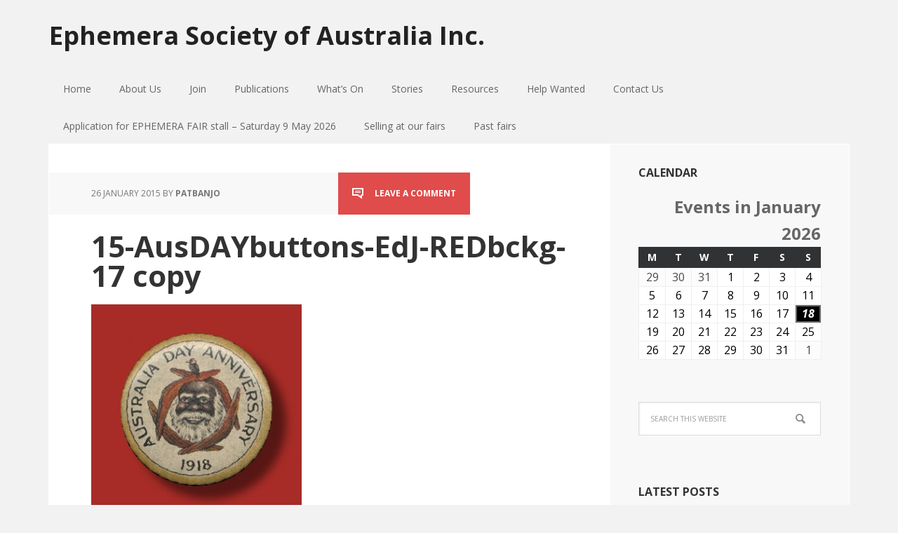

--- FILE ---
content_type: text/html; charset=UTF-8
request_url: https://ephemerasociety.org.au/australia-day-in-july/15-ausdaybuttons-edj-redbckg-17-copy/
body_size: 50584
content:
<!DOCTYPE html><html lang="en-GB"><head ><meta charset="UTF-8" /><meta name="viewport" content="width=device-width, initial-scale=1" /><title>15-AusDAYbuttons-EdJ-REDbckg-17 copy</title><meta name='robots' content='max-image-preview:large' /><link rel='dns-prefetch' href='//fonts.googleapis.com' /><link rel="alternate" type="application/rss+xml" title="Ephemera Society of Australia Inc. &raquo; Feed" href="https://ephemerasociety.org.au/feed/" /><link rel="alternate" type="application/rss+xml" title="Ephemera Society of Australia Inc. &raquo; Comments Feed" href="https://ephemerasociety.org.au/comments/feed/" /><link rel="alternate" type="application/rss+xml" title="Ephemera Society of Australia Inc. &raquo; 15-AusDAYbuttons-EdJ-REDbckg-17 copy Comments Feed" href="https://ephemerasociety.org.au/australia-day-in-july/15-ausdaybuttons-edj-redbckg-17-copy/feed/" /><link rel="canonical" href="https://ephemerasociety.org.au/australia-day-in-july/15-ausdaybuttons-edj-redbckg-17-copy/" /><link rel='stylesheet' id='executive-pro-theme-css' href='https://ephemerasociety.org.au/wp-content/cache/autoptimize/css/autoptimize_single_63c60003e3cf5645ab9ab7f37cae7503.css?ver=3.1.2' type='text/css' media='all' /><link rel='stylesheet' id='wp-block-library-css' href='https://ephemerasociety.org.au/wp-includes/css/dist/block-library/style.min.css?ver=6.4.7' type='text/css' media='all' /><style id='classic-theme-styles-inline-css' type='text/css'>/*! This file is auto-generated */
.wp-block-button__link{color:#fff;background-color:#32373c;border-radius:9999px;box-shadow:none;text-decoration:none;padding:calc(.667em + 2px) calc(1.333em + 2px);font-size:1.125em}.wp-block-file__button{background:#32373c;color:#fff;text-decoration:none}</style><style id='global-styles-inline-css' type='text/css'>body{--wp--preset--color--black: #000000;--wp--preset--color--cyan-bluish-gray: #abb8c3;--wp--preset--color--white: #ffffff;--wp--preset--color--pale-pink: #f78da7;--wp--preset--color--vivid-red: #cf2e2e;--wp--preset--color--luminous-vivid-orange: #ff6900;--wp--preset--color--luminous-vivid-amber: #fcb900;--wp--preset--color--light-green-cyan: #7bdcb5;--wp--preset--color--vivid-green-cyan: #00d084;--wp--preset--color--pale-cyan-blue: #8ed1fc;--wp--preset--color--vivid-cyan-blue: #0693e3;--wp--preset--color--vivid-purple: #9b51e0;--wp--preset--gradient--vivid-cyan-blue-to-vivid-purple: linear-gradient(135deg,rgba(6,147,227,1) 0%,rgb(155,81,224) 100%);--wp--preset--gradient--light-green-cyan-to-vivid-green-cyan: linear-gradient(135deg,rgb(122,220,180) 0%,rgb(0,208,130) 100%);--wp--preset--gradient--luminous-vivid-amber-to-luminous-vivid-orange: linear-gradient(135deg,rgba(252,185,0,1) 0%,rgba(255,105,0,1) 100%);--wp--preset--gradient--luminous-vivid-orange-to-vivid-red: linear-gradient(135deg,rgba(255,105,0,1) 0%,rgb(207,46,46) 100%);--wp--preset--gradient--very-light-gray-to-cyan-bluish-gray: linear-gradient(135deg,rgb(238,238,238) 0%,rgb(169,184,195) 100%);--wp--preset--gradient--cool-to-warm-spectrum: linear-gradient(135deg,rgb(74,234,220) 0%,rgb(151,120,209) 20%,rgb(207,42,186) 40%,rgb(238,44,130) 60%,rgb(251,105,98) 80%,rgb(254,248,76) 100%);--wp--preset--gradient--blush-light-purple: linear-gradient(135deg,rgb(255,206,236) 0%,rgb(152,150,240) 100%);--wp--preset--gradient--blush-bordeaux: linear-gradient(135deg,rgb(254,205,165) 0%,rgb(254,45,45) 50%,rgb(107,0,62) 100%);--wp--preset--gradient--luminous-dusk: linear-gradient(135deg,rgb(255,203,112) 0%,rgb(199,81,192) 50%,rgb(65,88,208) 100%);--wp--preset--gradient--pale-ocean: linear-gradient(135deg,rgb(255,245,203) 0%,rgb(182,227,212) 50%,rgb(51,167,181) 100%);--wp--preset--gradient--electric-grass: linear-gradient(135deg,rgb(202,248,128) 0%,rgb(113,206,126) 100%);--wp--preset--gradient--midnight: linear-gradient(135deg,rgb(2,3,129) 0%,rgb(40,116,252) 100%);--wp--preset--font-size--small: 13px;--wp--preset--font-size--medium: 20px;--wp--preset--font-size--large: 36px;--wp--preset--font-size--x-large: 42px;--wp--preset--spacing--20: 0.44rem;--wp--preset--spacing--30: 0.67rem;--wp--preset--spacing--40: 1rem;--wp--preset--spacing--50: 1.5rem;--wp--preset--spacing--60: 2.25rem;--wp--preset--spacing--70: 3.38rem;--wp--preset--spacing--80: 5.06rem;--wp--preset--shadow--natural: 6px 6px 9px rgba(0, 0, 0, 0.2);--wp--preset--shadow--deep: 12px 12px 50px rgba(0, 0, 0, 0.4);--wp--preset--shadow--sharp: 6px 6px 0px rgba(0, 0, 0, 0.2);--wp--preset--shadow--outlined: 6px 6px 0px -3px rgba(255, 255, 255, 1), 6px 6px rgba(0, 0, 0, 1);--wp--preset--shadow--crisp: 6px 6px 0px rgba(0, 0, 0, 1);}:where(.is-layout-flex){gap: 0.5em;}:where(.is-layout-grid){gap: 0.5em;}body .is-layout-flow > .alignleft{float: left;margin-inline-start: 0;margin-inline-end: 2em;}body .is-layout-flow > .alignright{float: right;margin-inline-start: 2em;margin-inline-end: 0;}body .is-layout-flow > .aligncenter{margin-left: auto !important;margin-right: auto !important;}body .is-layout-constrained > .alignleft{float: left;margin-inline-start: 0;margin-inline-end: 2em;}body .is-layout-constrained > .alignright{float: right;margin-inline-start: 2em;margin-inline-end: 0;}body .is-layout-constrained > .aligncenter{margin-left: auto !important;margin-right: auto !important;}body .is-layout-constrained > :where(:not(.alignleft):not(.alignright):not(.alignfull)){max-width: var(--wp--style--global--content-size);margin-left: auto !important;margin-right: auto !important;}body .is-layout-constrained > .alignwide{max-width: var(--wp--style--global--wide-size);}body .is-layout-flex{display: flex;}body .is-layout-flex{flex-wrap: wrap;align-items: center;}body .is-layout-flex > *{margin: 0;}body .is-layout-grid{display: grid;}body .is-layout-grid > *{margin: 0;}:where(.wp-block-columns.is-layout-flex){gap: 2em;}:where(.wp-block-columns.is-layout-grid){gap: 2em;}:where(.wp-block-post-template.is-layout-flex){gap: 1.25em;}:where(.wp-block-post-template.is-layout-grid){gap: 1.25em;}.has-black-color{color: var(--wp--preset--color--black) !important;}.has-cyan-bluish-gray-color{color: var(--wp--preset--color--cyan-bluish-gray) !important;}.has-white-color{color: var(--wp--preset--color--white) !important;}.has-pale-pink-color{color: var(--wp--preset--color--pale-pink) !important;}.has-vivid-red-color{color: var(--wp--preset--color--vivid-red) !important;}.has-luminous-vivid-orange-color{color: var(--wp--preset--color--luminous-vivid-orange) !important;}.has-luminous-vivid-amber-color{color: var(--wp--preset--color--luminous-vivid-amber) !important;}.has-light-green-cyan-color{color: var(--wp--preset--color--light-green-cyan) !important;}.has-vivid-green-cyan-color{color: var(--wp--preset--color--vivid-green-cyan) !important;}.has-pale-cyan-blue-color{color: var(--wp--preset--color--pale-cyan-blue) !important;}.has-vivid-cyan-blue-color{color: var(--wp--preset--color--vivid-cyan-blue) !important;}.has-vivid-purple-color{color: var(--wp--preset--color--vivid-purple) !important;}.has-black-background-color{background-color: var(--wp--preset--color--black) !important;}.has-cyan-bluish-gray-background-color{background-color: var(--wp--preset--color--cyan-bluish-gray) !important;}.has-white-background-color{background-color: var(--wp--preset--color--white) !important;}.has-pale-pink-background-color{background-color: var(--wp--preset--color--pale-pink) !important;}.has-vivid-red-background-color{background-color: var(--wp--preset--color--vivid-red) !important;}.has-luminous-vivid-orange-background-color{background-color: var(--wp--preset--color--luminous-vivid-orange) !important;}.has-luminous-vivid-amber-background-color{background-color: var(--wp--preset--color--luminous-vivid-amber) !important;}.has-light-green-cyan-background-color{background-color: var(--wp--preset--color--light-green-cyan) !important;}.has-vivid-green-cyan-background-color{background-color: var(--wp--preset--color--vivid-green-cyan) !important;}.has-pale-cyan-blue-background-color{background-color: var(--wp--preset--color--pale-cyan-blue) !important;}.has-vivid-cyan-blue-background-color{background-color: var(--wp--preset--color--vivid-cyan-blue) !important;}.has-vivid-purple-background-color{background-color: var(--wp--preset--color--vivid-purple) !important;}.has-black-border-color{border-color: var(--wp--preset--color--black) !important;}.has-cyan-bluish-gray-border-color{border-color: var(--wp--preset--color--cyan-bluish-gray) !important;}.has-white-border-color{border-color: var(--wp--preset--color--white) !important;}.has-pale-pink-border-color{border-color: var(--wp--preset--color--pale-pink) !important;}.has-vivid-red-border-color{border-color: var(--wp--preset--color--vivid-red) !important;}.has-luminous-vivid-orange-border-color{border-color: var(--wp--preset--color--luminous-vivid-orange) !important;}.has-luminous-vivid-amber-border-color{border-color: var(--wp--preset--color--luminous-vivid-amber) !important;}.has-light-green-cyan-border-color{border-color: var(--wp--preset--color--light-green-cyan) !important;}.has-vivid-green-cyan-border-color{border-color: var(--wp--preset--color--vivid-green-cyan) !important;}.has-pale-cyan-blue-border-color{border-color: var(--wp--preset--color--pale-cyan-blue) !important;}.has-vivid-cyan-blue-border-color{border-color: var(--wp--preset--color--vivid-cyan-blue) !important;}.has-vivid-purple-border-color{border-color: var(--wp--preset--color--vivid-purple) !important;}.has-vivid-cyan-blue-to-vivid-purple-gradient-background{background: var(--wp--preset--gradient--vivid-cyan-blue-to-vivid-purple) !important;}.has-light-green-cyan-to-vivid-green-cyan-gradient-background{background: var(--wp--preset--gradient--light-green-cyan-to-vivid-green-cyan) !important;}.has-luminous-vivid-amber-to-luminous-vivid-orange-gradient-background{background: var(--wp--preset--gradient--luminous-vivid-amber-to-luminous-vivid-orange) !important;}.has-luminous-vivid-orange-to-vivid-red-gradient-background{background: var(--wp--preset--gradient--luminous-vivid-orange-to-vivid-red) !important;}.has-very-light-gray-to-cyan-bluish-gray-gradient-background{background: var(--wp--preset--gradient--very-light-gray-to-cyan-bluish-gray) !important;}.has-cool-to-warm-spectrum-gradient-background{background: var(--wp--preset--gradient--cool-to-warm-spectrum) !important;}.has-blush-light-purple-gradient-background{background: var(--wp--preset--gradient--blush-light-purple) !important;}.has-blush-bordeaux-gradient-background{background: var(--wp--preset--gradient--blush-bordeaux) !important;}.has-luminous-dusk-gradient-background{background: var(--wp--preset--gradient--luminous-dusk) !important;}.has-pale-ocean-gradient-background{background: var(--wp--preset--gradient--pale-ocean) !important;}.has-electric-grass-gradient-background{background: var(--wp--preset--gradient--electric-grass) !important;}.has-midnight-gradient-background{background: var(--wp--preset--gradient--midnight) !important;}.has-small-font-size{font-size: var(--wp--preset--font-size--small) !important;}.has-medium-font-size{font-size: var(--wp--preset--font-size--medium) !important;}.has-large-font-size{font-size: var(--wp--preset--font-size--large) !important;}.has-x-large-font-size{font-size: var(--wp--preset--font-size--x-large) !important;}
.wp-block-navigation a:where(:not(.wp-element-button)){color: inherit;}
:where(.wp-block-post-template.is-layout-flex){gap: 1.25em;}:where(.wp-block-post-template.is-layout-grid){gap: 1.25em;}
:where(.wp-block-columns.is-layout-flex){gap: 2em;}:where(.wp-block-columns.is-layout-grid){gap: 2em;}
.wp-block-pullquote{font-size: 1.5em;line-height: 1.6;}</style><link rel='stylesheet' id='email-subscribers-css' href='https://ephemerasociety.org.au/wp-content/cache/autoptimize/css/autoptimize_single_96869a165bce91ec071822df7022697c.css?ver=5.7.4' type='text/css' media='all' /><link rel='stylesheet' id='dashicons-css' href='https://ephemerasociety.org.au/wp-includes/css/dashicons.min.css?ver=6.4.7' type='text/css' media='all' /><link rel='stylesheet' id='google-font-css' href='//fonts.googleapis.com/css?family=Open+Sans%3A400italic%2C700italic%2C400%2C700&#038;ver=3.1.2' type='text/css' media='all' /><link rel='stylesheet' id='my-calendar-reset-css' href='https://ephemerasociety.org.au/wp-content/cache/autoptimize/css/autoptimize_single_f3f16706f012e85823ddda97c239c154.css?ver=3.4.23' type='text/css' media='all' /><link rel='stylesheet' id='my-calendar-style-css' href='https://ephemerasociety.org.au/wp-content/cache/autoptimize/css/autoptimize_single_cc1e3ebf4bfabfc4dd8e6ef02d345980.css?ver=3.4.23-twentyeighteen-css' type='text/css' media='all' /><style id='my-calendar-style-inline-css' type='text/css'>/* Styles by My Calendar - Joseph C Dolson https://www.joedolson.com/ */

.mc-main .mc_general .event-title, .mc-main .mc_general .event-title a { background: #ffffcc !important; color: #000000 !important; }
.mc-main .mc_general .event-title a:hover, .mc-main .mc_general .event-title a:focus { background: #ffffff !important;}
.mc-main {--primary-dark: #313233; --primary-light: #fff; --secondary-light: #fff; --secondary-dark: #000; --highlight-dark: #666; --highlight-light: #efefef; --category-mc_general: #ffffcc; }</style> <script type="text/javascript" src="https://ephemerasociety.org.au/wp-includes/js/jquery/jquery.min.js?ver=3.7.1" id="jquery-core-js"></script> <script defer type="text/javascript" src="https://ephemerasociety.org.au/wp-includes/js/jquery/jquery-migrate.min.js?ver=3.4.1" id="jquery-migrate-js"></script> <script defer type="text/javascript" src="https://ephemerasociety.org.au/wp-content/cache/autoptimize/js/autoptimize_single_1a479a59018bd4c718c924c3ff083687.js?ver=1.0.0" id="executive-responsive-menu-js"></script> <link rel="https://api.w.org/" href="https://ephemerasociety.org.au/wp-json/" /><link rel="alternate" type="application/json" href="https://ephemerasociety.org.au/wp-json/wp/v2/media/6586" /><link rel="EditURI" type="application/rsd+xml" title="RSD" href="https://ephemerasociety.org.au/xmlrpc.php?rsd" /><link rel="alternate" type="application/json+oembed" href="https://ephemerasociety.org.au/wp-json/oembed/1.0/embed?url=https%3A%2F%2Fephemerasociety.org.au%2Faustralia-day-in-july%2F15-ausdaybuttons-edj-redbckg-17-copy%2F" /><link rel="alternate" type="text/xml+oembed" href="https://ephemerasociety.org.au/wp-json/oembed/1.0/embed?url=https%3A%2F%2Fephemerasociety.org.au%2Faustralia-day-in-july%2F15-ausdaybuttons-edj-redbckg-17-copy%2F&#038;format=xml" /><link rel="icon" href="https://ephemerasociety.org.au/wp-content/themes/executive-pro/images/favicon.ico" /> <script type="text/javascript">// 
var tlJsHost = ((window.location.protocol == "https:") ? "https://secure.comodo.com/" : "http://www.trustlogo.com/");
document.write(unescape("%3Cscript src='" + tlJsHost + "trustlogo/javascript/trustlogo.js' type='text/javascript'%3E%3C/script%3E"));
//</script></head><body class="attachment attachment-template-default single single-attachment postid-6586 attachmentid-6586 attachment-jpeg header-full-width content-sidebar genesis-breadcrumbs-hidden genesis-footer-widgets-visible executive-pro-red" itemscope itemtype="https://schema.org/WebPage"><div class="site-container"><header class="site-header" itemscope itemtype="https://schema.org/WPHeader"><div class="wrap"><div class="title-area"><p class="site-title" itemprop="headline"><a href="https://ephemerasociety.org.au/">Ephemera Society of Australia Inc.</a></p></div></div></header><nav class="nav-primary" aria-label="Main" itemscope itemtype="https://schema.org/SiteNavigationElement"><div class="wrap"><ul id="menu-ephemera-society-of-australia" class="menu genesis-nav-menu menu-primary"><li id="menu-item-4180" class="menu-item menu-item-type-custom menu-item-object-custom menu-item-home menu-item-4180"><a href="https://ephemerasociety.org.au/" itemprop="url"><span itemprop="name">Home</span></a></li><li id="menu-item-955" class="menu-item menu-item-type-post_type menu-item-object-page menu-item-has-children menu-item-955"><a href="https://ephemerasociety.org.au/whats-happening-on-the-website/" itemprop="url"><span itemprop="name">About Us</span></a><ul class="sub-menu"><li id="menu-item-426" class="menu-item menu-item-type-post_type menu-item-object-page menu-item-426"><a href="https://ephemerasociety.org.au/who-we-are/" itemprop="url"><span itemprop="name">Who we are</span></a></li><li id="menu-item-427" class="menu-item menu-item-type-post_type menu-item-object-page menu-item-427"><a href="https://ephemerasociety.org.au/what-is-ephemera/" itemprop="url"><span itemprop="name">What is ephemera?</span></a></li><li id="menu-item-487" class="menu-item menu-item-type-post_type menu-item-object-page menu-item-487"><a href="https://ephemerasociety.org.au/esa-committee/" itemprop="url"><span itemprop="name">ESA Committee 2025/26</span></a></li></ul></li><li id="menu-item-2314" class="menu-item menu-item-type-custom menu-item-object-custom menu-item-has-children menu-item-2314"><a href="#" itemprop="url"><span itemprop="name">Join</span></a><ul class="sub-menu"><li id="menu-item-432" class="menu-item menu-item-type-post_type menu-item-object-page menu-item-432"><a href="https://ephemerasociety.org.au/joining-esa-the-benefits/" itemprop="url"><span itemprop="name">Membership benefits</span></a></li><li id="menu-item-431" class="menu-item menu-item-type-post_type menu-item-object-page menu-item-431"><a href="https://ephemerasociety.org.au/join-up/membership-form/" itemprop="url"><span itemprop="name">Membership form</span></a></li><li id="menu-item-430" class="menu-item menu-item-type-post_type menu-item-object-page menu-item-430"><a href="https://ephemerasociety.org.au/join-up/membership-renewal/" itemprop="url"><span itemprop="name">Membership renewals 2024/2025</span></a></li></ul></li><li id="menu-item-10216" class="menu-item menu-item-type-taxonomy menu-item-object-category menu-item-has-children menu-item-10216"><a href="https://ephemerasociety.org.au/category/events/" itemprop="url"><span itemprop="name">Publications</span></a><ul class="sub-menu"><li id="menu-item-11074" class="menu-item menu-item-type-post_type menu-item-object-post menu-item-has-children menu-item-11074"><a href="https://ephemerasociety.org.au/ephemera-journal-of-australia-2/" itemprop="url"><span itemprop="name">Ephemera Journal of Australia</span></a><ul class="sub-menu"><li id="menu-item-10859" class="menu-item menu-item-type-post_type menu-item-object-post menu-item-10859"><a href="https://ephemerasociety.org.au/ephemera-journal-of-australia/" itemprop="url"><span itemprop="name">Ephemera Journal of Australia    May 2019</span></a></li><li id="menu-item-10878" class="menu-item menu-item-type-post_type menu-item-object-post menu-item-10878"><a href="https://ephemerasociety.org.au/ephemera-journal-of-australia-issue-3-april-2018/" itemprop="url"><span itemprop="name">Ephemera Journal of Australia      April 2018</span></a></li><li id="menu-item-10987" class="menu-item menu-item-type-post_type menu-item-object-post menu-item-10987"><a href="https://ephemerasociety.org.au/ephemera-journal-of-australia-january-2016/" itemprop="url"><span itemprop="name">Ephemera Journal of Australia     January 2016</span></a></li><li id="menu-item-10986" class="menu-item menu-item-type-post_type menu-item-object-post menu-item-10986"><a href="https://ephemerasociety.org.au/ephemera-journal-of-australia-may-2015/" itemprop="url"><span itemprop="name">Ephemera Journal of Australia      May 2015</span></a></li></ul></li><li id="menu-item-11111" class="menu-item menu-item-type-post_type menu-item-object-post menu-item-11111"><a href="https://ephemerasociety.org.au/ephemera-news/" itemprop="url"><span itemprop="name">Ephemera News</span></a></li></ul></li><li id="menu-item-505" class="menu-item menu-item-type-taxonomy menu-item-object-category menu-item-has-children menu-item-505"><a href="https://ephemerasociety.org.au/category/whats-on/" itemprop="url"><span itemprop="name">What&#8217;s On</span></a><ul class="sub-menu"><li id="menu-item-8798" class="menu-item menu-item-type-taxonomy menu-item-object-category menu-item-has-children menu-item-8798"><a href="https://ephemerasociety.org.au/category/next-fair/" itemprop="url"><span itemprop="name">ESA Fair</span></a><ul class="sub-menu"><li id="menu-item-11096" class="menu-item menu-item-type-post_type menu-item-object-post menu-item-11096"><a href="https://ephemerasociety.org.au/esa-collectables-ephemera-fair-22-september-2019/" itemprop="url"><span itemprop="name">ESA Collectables &#038; Ephemera Fair – 22 September 2019</span></a></li></ul></li><li id="menu-item-525" class="menu-item menu-item-type-taxonomy menu-item-object-category menu-item-has-children menu-item-525"><a href="https://ephemerasociety.org.au/category/whats-on/members-show-tell/" itemprop="url"><span itemprop="name">ESA Member Show &#038; Tell</span></a><ul class="sub-menu"><li id="menu-item-11103" class="menu-item menu-item-type-post_type menu-item-object-post menu-item-11103"><a href="https://ephemerasociety.org.au/esa-show-tell-meeting-16-august-2019/" itemprop="url"><span itemprop="name">ESA Show &#038; Tell Meeting and Swap Meet 16 August 2019</span></a></li></ul></li><li id="menu-item-10828" class="menu-item menu-item-type-taxonomy menu-item-object-category menu-item-10828"><a href="https://ephemerasociety.org.au/category/whats-on/collector-events/" itemprop="url"><span itemprop="name">Collector Events</span></a></li></ul></li><li id="menu-item-2550" class="menu-item menu-item-type-taxonomy menu-item-object-category menu-item-has-children menu-item-2550"><a href="https://ephemerasociety.org.au/category/what-is-ephemera/" itemprop="url"><span itemprop="name">Stories</span></a><ul class="sub-menu"><li id="menu-item-10831" class="menu-item menu-item-type-taxonomy menu-item-object-category menu-item-10831"><a href="https://ephemerasociety.org.au/category/snapshots/" itemprop="url"><span itemprop="name">Ephemera Snapshots</span></a></li><li id="menu-item-3146" class="menu-item menu-item-type-taxonomy menu-item-object-category menu-item-3146"><a href="https://ephemerasociety.org.au/category/collecting-now/" itemprop="url"><span itemprop="name">Collecting NOW</span></a></li><li id="menu-item-517" class="menu-item menu-item-type-taxonomy menu-item-object-category menu-item-517"><a href="https://ephemerasociety.org.au/category/members-collectors/" itemprop="url"><span itemprop="name">Meet the Collectors</span></a></li><li id="menu-item-533" class="menu-item menu-item-type-taxonomy menu-item-object-category menu-item-533"><a href="https://ephemerasociety.org.au/category/resources/collecting-in-popular-culture/" itemprop="url"><span itemprop="name">Collecting and Pop Culture</span></a></li></ul></li><li id="menu-item-529" class="menu-item menu-item-type-taxonomy menu-item-object-category menu-item-has-children menu-item-529"><a href="https://ephemerasociety.org.au/category/resources/" itemprop="url"><span itemprop="name">Resources</span></a><ul class="sub-menu"><li id="menu-item-530" class="menu-item menu-item-type-taxonomy menu-item-object-category menu-item-530"><a href="https://ephemerasociety.org.au/category/about-ephemera/" itemprop="url"><span itemprop="name">Books</span></a></li><li id="menu-item-1922" class="menu-item menu-item-type-post_type menu-item-object-page menu-item-1922"><a href="https://ephemerasociety.org.au/societies-institutions/" itemprop="url"><span itemprop="name">Societies &#038; institutions</span></a></li><li id="menu-item-531" class="menu-item menu-item-type-taxonomy menu-item-object-category menu-item-531"><a href="https://ephemerasociety.org.au/category/resources/caring-for-your-collection/" itemprop="url"><span itemprop="name">Caring for your collection</span></a></li></ul></li><li id="menu-item-10801" class="menu-item menu-item-type-taxonomy menu-item-object-category menu-item-10801"><a href="https://ephemerasociety.org.au/category/help-wanted/" itemprop="url"><span itemprop="name">Help Wanted</span></a></li><li id="menu-item-405" class="menu-item menu-item-type-post_type menu-item-object-page menu-item-405"><a href="https://ephemerasociety.org.au/contact-us/" itemprop="url"><span itemprop="name">Contact Us</span></a></li><li id="menu-item-540" class="menu-item menu-item-type-post_type menu-item-object-page menu-item-540"><a href="https://ephemerasociety.org.au/application-for-stall/" itemprop="url"><span itemprop="name">Application for EPHEMERA FAIR stall &#8211; Saturday 9 May 2026</span></a></li><li id="menu-item-486" class="menu-item menu-item-type-post_type menu-item-object-page menu-item-486"><a href="https://ephemerasociety.org.au/selling-at-our-fairs/" itemprop="url"><span itemprop="name">Selling at our fairs</span></a></li><li id="menu-item-524" class="menu-item menu-item-type-taxonomy menu-item-object-category menu-item-524"><a href="https://ephemerasociety.org.au/category/fairs/" itemprop="url"><span itemprop="name">Past fairs</span></a></li></ul></div></nav><div class="site-inner"><div class="content-sidebar-wrap"><main class="content"><article class="post-6586 attachment type-attachment status-inherit entry" aria-label="15-AusDAYbuttons-EdJ-REDbckg-17 copy" itemscope itemtype="https://schema.org/CreativeWork"><header class="entry-header"><p class="entry-meta"><time class="entry-time" itemprop="datePublished" datetime="2015-01-26T13:08:06+11:00">26 January 2015</time> by <span class="entry-author" itemprop="author" itemscope itemtype="https://schema.org/Person"><a href="https://ephemerasociety.org.au/author/mc/" class="entry-author-link" rel="author" itemprop="url"><span class="entry-author-name" itemprop="name">PatBanjo</span></a></span> <span class="entry-comments-link"><a href="https://ephemerasociety.org.au/australia-day-in-july/15-ausdaybuttons-edj-redbckg-17-copy/#respond">Leave a Comment</a></span></p><h1 class="entry-title" itemprop="headline">15-AusDAYbuttons-EdJ-REDbckg-17 copy</h1></header><div class="entry-content" itemprop="text"><p class="attachment"><a href='https://ephemerasociety.org.au/wp-content/uploads/2015/01/15-AusDAYbuttons-EdJ-REDbckg-17-copy.jpg'><img decoding="async" width="300" height="300" src="https://ephemerasociety.org.au/wp-content/uploads/2015/01/15-AusDAYbuttons-EdJ-REDbckg-17-copy-300x300.jpg" class="attachment-medium size-medium" alt="" srcset="https://ephemerasociety.org.au/wp-content/uploads/2015/01/15-AusDAYbuttons-EdJ-REDbckg-17-copy-300x300.jpg 300w, https://ephemerasociety.org.au/wp-content/uploads/2015/01/15-AusDAYbuttons-EdJ-REDbckg-17-copy-150x150.jpg 150w, https://ephemerasociety.org.au/wp-content/uploads/2015/01/15-AusDAYbuttons-EdJ-REDbckg-17-copy.jpg 315w" sizes="(max-width: 300px) 100vw, 300px" /></a></p><p>badges, Ed, Australia Day, First Peoples man, boomerang, aborigines, 1918, Prospect, South Australia, birds, kookaburra,</p></div><footer class="entry-footer"></footer></article><div id="respond" class="comment-respond"><h3 id="reply-title" class="comment-reply-title">Leave a Reply</h3><form action="https://ephemerasociety.org.au/wp-comments-post.php" method="post" id="commentform" class="comment-form" novalidate><p class="comment-notes"><span id="email-notes">Your email address will not be published.</span> <span class="required-field-message">Required fields are marked <span class="required">*</span></span></p><p class="comment-form-comment"><label for="comment">Comment <span class="required">*</span></label><textarea id="comment" name="comment" cols="45" rows="8" maxlength="65525" required></textarea></p><p class="comment-form-author"><label for="author">Name <span class="required">*</span></label> <input id="author" name="author" type="text" value="" size="30" maxlength="245" autocomplete="name" required /></p><p class="comment-form-email"><label for="email">Email <span class="required">*</span></label> <input id="email" name="email" type="email" value="" size="30" maxlength="100" aria-describedby="email-notes" autocomplete="email" required /></p><p class="comment-form-url"><label for="url">Website</label> <input id="url" name="url" type="url" value="" size="30" maxlength="200" autocomplete="url" /></p><p class="comment-form-cookies-consent"><input id="wp-comment-cookies-consent" name="wp-comment-cookies-consent" type="checkbox" value="yes" /> <label for="wp-comment-cookies-consent">Save my name, email, and website in this browser for the next time I comment.</label></p><p class="form-submit"><input name="submit" type="submit" id="submit" class="submit" value="Post Comment" /> <input type='hidden' name='comment_post_ID' value='6586' id='comment_post_ID' /> <input type='hidden' name='comment_parent' id='comment_parent' value='0' /></p><p style="display: none;"><input type="hidden" id="akismet_comment_nonce" name="akismet_comment_nonce" value="d4cf97e651" /></p><p style="display: none !important;" class="akismet-fields-container" data-prefix="ak_"><label>&#916;<textarea name="ak_hp_textarea" cols="45" rows="8" maxlength="100"></textarea></label><input type="hidden" id="ak_js_1" name="ak_js" value="192"/><script defer src="[data-uri]"></script></p></form></div><p class="akismet_comment_form_privacy_notice">This site uses Akismet to reduce spam. <a href="https://akismet.com/privacy/" target="_blank" rel="nofollow noopener">Learn how your comment data is processed</a>.</p></main><aside class="sidebar sidebar-primary widget-area" role="complementary" aria-label="Primary Sidebar" itemscope itemtype="https://schema.org/WPSideBar"><section id="my_calendar_mini_widget-3" class="widget widget_my_calendar_mini_widget"><div class="widget-wrap"><h4 class="widget-title widgettitle">Calendar</h4><div id="mc_mini_widget-3" class="mc-main mcjs listjs gridjs minijs ajaxjs twentyeighteen mini month mc_mini_widget-3"><h2 id="mc_head_mc_mini_widget-3" class="heading my-calendar-month"><span>Events in January 2026 </span></h2><div class="mc-content"><table class='my-calendar-table'><thead><tr class='mc-row'><th scope="col" class='day-heading mon'><span aria-hidden="true">M</span><span class="screen-reader-text">Monday</span></th><th scope="col" class='day-heading tues'><span aria-hidden="true">T</span><span class="screen-reader-text">Tuesday</span></th><th scope="col" class='day-heading wed'><span aria-hidden="true">W</span><span class="screen-reader-text">Wednesday</span></th><th scope="col" class='day-heading thur'><span aria-hidden="true">T</span><span class="screen-reader-text">Thursday</span></th><th scope="col" class='day-heading fri'><span aria-hidden="true">F</span><span class="screen-reader-text">Friday</span></th><th scope="col" class='weekend-heading sat'><span aria-hidden="true">S</span><span class="screen-reader-text">Saturday</span></th><th scope="col" class='weekend-heading sun'><span aria-hidden="true">S</span><span class="screen-reader-text">Sunday</span></th></tr></thead><tbody><tr class='mc-row'><td class='no-events monday mon past-day past-date  nextmonth no-events day-with-date'><div class='mc-date-container'><span class='mc-date no-events'><span aria-hidden='true'>29</span><span class='screen-reader-text'>December 29, 2025</span></span></div></td><td class='no-events tuesday tue past-day past-date  nextmonth no-events day-with-date'><div class='mc-date-container'><span class='mc-date no-events'><span aria-hidden='true'>30</span><span class='screen-reader-text'>December 30, 2025</span></span></div></td><td class='no-events wednesday wed past-day past-date  nextmonth no-events day-with-date'><div class='mc-date-container'><span class='mc-date no-events'><span aria-hidden='true'>31</span><span class='screen-reader-text'>December 31, 2025</span></span></div></td><td class='no-events thursday thu past-day past-date   no-events day-with-date'><div class='mc-date-container'><span class='mc-date no-events'><span aria-hidden='true'>1</span><span class='screen-reader-text'>January 1, 2026</span></span></div></td><td class='no-events friday fri past-day past-date   no-events day-with-date'><div class='mc-date-container'><span class='mc-date no-events'><span aria-hidden='true'>2</span><span class='screen-reader-text'>January 2, 2026</span></span></div></td><td class='no-events saturday sat past-day past-date weekend  no-events day-with-date'><div class='mc-date-container'><span class='mc-date no-events'><span aria-hidden='true'>3</span><span class='screen-reader-text'>January 3, 2026</span></span></div></td><td class='no-events sunday sun past-day past-date weekend  no-events day-with-date'><div class='mc-date-container'><span class='mc-date no-events'><span aria-hidden='true'>4</span><span class='screen-reader-text'>January 4, 2026</span></span></div></td></tr><tr class='mc-row'><td class='no-events monday mon past-day past-date   no-events day-with-date'><div class='mc-date-container'><span class='mc-date no-events'><span aria-hidden='true'>5</span><span class='screen-reader-text'>January 5, 2026</span></span></div></td><td class='no-events tuesday tue past-day past-date   no-events day-with-date'><div class='mc-date-container'><span class='mc-date no-events'><span aria-hidden='true'>6</span><span class='screen-reader-text'>January 6, 2026</span></span></div></td><td class='no-events wednesday wed past-day past-date   no-events day-with-date'><div class='mc-date-container'><span class='mc-date no-events'><span aria-hidden='true'>7</span><span class='screen-reader-text'>January 7, 2026</span></span></div></td><td class='no-events thursday thu past-day past-date   no-events day-with-date'><div class='mc-date-container'><span class='mc-date no-events'><span aria-hidden='true'>8</span><span class='screen-reader-text'>January 8, 2026</span></span></div></td><td class='no-events friday fri past-day past-date   no-events day-with-date'><div class='mc-date-container'><span class='mc-date no-events'><span aria-hidden='true'>9</span><span class='screen-reader-text'>January 9, 2026</span></span></div></td><td class='no-events saturday sat past-day past-date weekend  no-events day-with-date'><div class='mc-date-container'><span class='mc-date no-events'><span aria-hidden='true'>10</span><span class='screen-reader-text'>January 10, 2026</span></span></div></td><td class='no-events sunday sun past-day past-date weekend  no-events day-with-date'><div class='mc-date-container'><span class='mc-date no-events'><span aria-hidden='true'>11</span><span class='screen-reader-text'>January 11, 2026</span></span></div></td></tr><tr class='mc-row'><td class='no-events monday mon past-day past-date   no-events day-with-date'><div class='mc-date-container'><span class='mc-date no-events'><span aria-hidden='true'>12</span><span class='screen-reader-text'>January 12, 2026</span></span></div></td><td class='no-events tuesday tue past-day past-date   no-events day-with-date'><div class='mc-date-container'><span class='mc-date no-events'><span aria-hidden='true'>13</span><span class='screen-reader-text'>January 13, 2026</span></span></div></td><td class='no-events wednesday wed past-day past-date   no-events day-with-date'><div class='mc-date-container'><span class='mc-date no-events'><span aria-hidden='true'>14</span><span class='screen-reader-text'>January 14, 2026</span></span></div></td><td class='no-events thursday thu past-day past-date   no-events day-with-date'><div class='mc-date-container'><span class='mc-date no-events'><span aria-hidden='true'>15</span><span class='screen-reader-text'>January 15, 2026</span></span></div></td><td class='no-events friday fri past-day past-date   no-events day-with-date'><div class='mc-date-container'><span class='mc-date no-events'><span aria-hidden='true'>16</span><span class='screen-reader-text'>January 16, 2026</span></span></div></td><td class='no-events saturday sat past-day past-date weekend  no-events day-with-date'><div class='mc-date-container'><span class='mc-date no-events'><span aria-hidden='true'>17</span><span class='screen-reader-text'>January 17, 2026</span></span></div></td><td class='no-events sunday sun current-day weekend  no-events day-with-date'><div class='mc-date-container'><span class='mc-date no-events'><span aria-hidden='true'>18</span><span class='screen-reader-text'>January 18, 2026</span></span></div></td></tr><tr class='mc-row'><td class='no-events monday mon future-day   no-events day-with-date'><div class='mc-date-container'><span class='mc-date no-events'><span aria-hidden='true'>19</span><span class='screen-reader-text'>January 19, 2026</span></span></div></td><td class='no-events tuesday tue future-day   no-events day-with-date'><div class='mc-date-container'><span class='mc-date no-events'><span aria-hidden='true'>20</span><span class='screen-reader-text'>January 20, 2026</span></span></div></td><td class='no-events wednesday wed future-day   no-events day-with-date'><div class='mc-date-container'><span class='mc-date no-events'><span aria-hidden='true'>21</span><span class='screen-reader-text'>January 21, 2026</span></span></div></td><td class='no-events thursday thu future-day   no-events day-with-date'><div class='mc-date-container'><span class='mc-date no-events'><span aria-hidden='true'>22</span><span class='screen-reader-text'>January 22, 2026</span></span></div></td><td class='no-events friday fri future-day   no-events day-with-date'><div class='mc-date-container'><span class='mc-date no-events'><span aria-hidden='true'>23</span><span class='screen-reader-text'>January 23, 2026</span></span></div></td><td class='no-events saturday sat future-day weekend  no-events day-with-date'><div class='mc-date-container'><span class='mc-date no-events'><span aria-hidden='true'>24</span><span class='screen-reader-text'>January 24, 2026</span></span></div></td><td class='no-events sunday sun future-day weekend  no-events day-with-date'><div class='mc-date-container'><span class='mc-date no-events'><span aria-hidden='true'>25</span><span class='screen-reader-text'>January 25, 2026</span></span></div></td></tr><tr class='mc-row'><td class='no-events monday mon future-day   no-events day-with-date'><div class='mc-date-container'><span class='mc-date no-events'><span aria-hidden='true'>26</span><span class='screen-reader-text'>January 26, 2026</span></span></div></td><td class='no-events tuesday tue future-day   no-events day-with-date'><div class='mc-date-container'><span class='mc-date no-events'><span aria-hidden='true'>27</span><span class='screen-reader-text'>January 27, 2026</span></span></div></td><td class='no-events wednesday wed future-day   no-events day-with-date'><div class='mc-date-container'><span class='mc-date no-events'><span aria-hidden='true'>28</span><span class='screen-reader-text'>January 28, 2026</span></span></div></td><td class='no-events thursday thu future-day   no-events day-with-date'><div class='mc-date-container'><span class='mc-date no-events'><span aria-hidden='true'>29</span><span class='screen-reader-text'>January 29, 2026</span></span></div></td><td class='no-events friday fri future-day   no-events day-with-date'><div class='mc-date-container'><span class='mc-date no-events'><span aria-hidden='true'>30</span><span class='screen-reader-text'>January 30, 2026</span></span></div></td><td class='no-events saturday sat future-day weekend  no-events day-with-date'><div class='mc-date-container'><span class='mc-date no-events'><span aria-hidden='true'>31</span><span class='screen-reader-text'>January 31, 2026</span></span></div></td><td class='no-events sunday sun future-day weekend nextmonth no-events day-with-date'><div class='mc-date-container'><span class='mc-date no-events'><span aria-hidden='true'>1</span><span class='screen-reader-text'>February 1, 2026</span></span></div></td></tr></tbody></table></div></div></div></section><section id="search-6" class="widget widget_search"><div class="widget-wrap"><form class="search-form" method="get" action="https://ephemerasociety.org.au/" role="search" itemprop="potentialAction" itemscope itemtype="https://schema.org/SearchAction"><input class="search-form-input" type="search" name="s" id="searchform-1" placeholder="Search this website" itemprop="query-input"><input class="search-form-submit" type="submit" value="Search"><meta content="https://ephemerasociety.org.au/?s={s}" itemprop="target"></form></div></section><section id="recent-posts-3" class="widget widget_recent_entries"><div class="widget-wrap"><h4 class="widget-title widgettitle">Latest Posts</h4><ul><li> <a href="https://ephemerasociety.org.au/chasing-a-lyre-bird-down-a-rabbit-hole/">Chasing a lyrebird down a rabbit hole</a></li><li> <a href="https://ephemerasociety.org.au/show-tell-this-friday-24-october-2025-6pm/">Show + tell this Friday 24 October 2025 6pm</a></li><li> <a href="https://ephemerasociety.org.au/koalas-driving-on-olympic-tyres/">koalas driving on Olympic tyres</a></li></ul></div></section><section id="email-subscribers-form-1" class="widget widget_email-subscribers-form"><div class="widget-wrap"><h4 class="widget-title widgettitle"> I love Ephemera,  get email updates here</h4><div class="emaillist" id="es_form_f2-n1"><form action="/australia-day-in-july/15-ausdaybuttons-edj-redbckg-17-copy/#es_form_f2-n1" method="post" class="es_subscription_form es_shortcode_form " id="es_subscription_form_696cc133f1f69" data-source="ig-es" data-form-id="2"><div class="es-field-wrap"><label>Your name*<br /><input type="text" name="esfpx_name" class="ig_es_form_field_name" placeholder="name" value="" required="required" /></label></div><div class="es-field-wrap"><label>Your email*<br /><input class="es_required_field es_txt_email ig_es_form_field_email" type="email" name="esfpx_email" value="" placeholder="email" required="required" /></label></div><input type="hidden" name="esfpx_lists[]" value="546ba0eea2c7" /><input type="hidden" name="esfpx_form_id" value="2" /><input type="hidden" name="es" value="subscribe" /> <input type="hidden" name="esfpx_es_form_identifier" value="f2-n1" /> <input type="hidden" name="esfpx_es_email_page" value="6586" /> <input type="hidden" name="esfpx_es_email_page_url" value="https://ephemerasociety.org.au/australia-day-in-july/15-ausdaybuttons-edj-redbckg-17-copy/" /> <input type="hidden" name="esfpx_status" value="Unconfirmed" /> <input type="hidden" name="esfpx_es-subscribe" id="es-subscribe-696cc133f1f69" value="d1a310f7dd" /> <label style="position:absolute;top:-99999px;left:-99999px;z-index:-99;" aria-hidden="true"><span hidden>Please leave this field empty.</span><input type="email" name="esfpx_es_hp_email" class="es_required_field" tabindex="-1" autocomplete="-1" value="" /></label><input type="submit" name="submit" class="es_subscription_form_submit es_submit_button es_textbox_button" id="es_subscription_form_submit_696cc133f1f69" value="Subscribe" /><span class="es_spinner_image" id="spinner-image"><img src="https://ephemerasociety.org.au/wp-content/plugins/email-subscribers/lite/public/images/spinner.gif" alt="Loading" /></span></form><span class="es_subscription_message " id="es_subscription_message_696cc133f1f69"></span></div></div></section></aside></div></div><div class="footer-widgets"><div class="wrap"><div class="widget-area footer-widgets-1 footer-widget-area"><section id="featured-page-2" class="widget featured-content featuredpage"><div class="widget-wrap"><h4 class="widget-title widgettitle">HELP</h4><article class="post-10791 page type-page status-publish entry" aria-label="Help Wanted"><header class="entry-header"><h2 class="entry-title" itemprop="headline"><a href="https://ephemerasociety.org.au/help-wanted/">Help Wanted</a></h2></header><div class="entry-content"><p>Looking for assistance?
Contact the ESA with your research and collection inquiries.  Our membership base consists of highly knowledgable experts and enthusiasts.  Past speakers who might be &#x02026; <a href="https://ephemerasociety.org.au/help-wanted/" class="more-link">more</a></p></div></article></div></section></div><div class="widget-area footer-widgets-2 footer-widget-area"><section id="featured-page-3" class="widget featured-content featuredpage"><div class="widget-wrap"><h4 class="widget-title widgettitle">ESA Fair</h4></div></section></div><div class="widget-area footer-widgets-3 footer-widget-area"><section id="featured-page-4" class="widget featured-content featuredpage"><div class="widget-wrap"><h4 class="widget-title widgettitle">Join the ESA</h4><article class="post-421 page type-page status-publish has-post-thumbnail entry" aria-label="Membership form"><header class="entry-header"><h2 class="entry-title" itemprop="headline"><a href="https://ephemerasociety.org.au/join-up/membership-form/">Membership form</a></h2></header><div class="entry-content"><p>Benefits of membership - two (sometimes only one) journals and four newsletters each year; member rates at ESA events and the joy of being part of a society of like minded collectors. When you submit &#x02026; <a href="https://ephemerasociety.org.au/join-up/membership-form/" class="more-link">more</a></p></div></article></div></section></div></div></div><footer class="site-footer" itemscope itemtype="https://schema.org/WPFooter"><div class="wrap"><nav class="nav-secondary" aria-label="Secondary" itemscope itemtype="https://schema.org/SiteNavigationElement"><div class="wrap"><ul id="menu-sidebar" class="menu genesis-nav-menu menu-secondary"><li id="menu-item-3133" class="menu-item menu-item-type-taxonomy menu-item-object-category menu-item-3133"><a href="https://ephemerasociety.org.au/category/next-fair/" itemprop="url"><span itemprop="name">Next fair</span></a></li><li id="menu-item-3134" class="menu-item menu-item-type-taxonomy menu-item-object-category menu-item-3134"><a href="https://ephemerasociety.org.au/category/fairs/" itemprop="url"><span itemprop="name">Past fairs</span></a></li></ul></div></nav><p>Copyright &#x000A9;&nbsp;2026 · <a href="http://my.studiopress.com/themes/executive/">Executive Pro Theme</a> on <a href="https://www.studiopress.com/">Genesis Framework</a> · <a href="https://wordpress.org/">WordPress</a> · <a href="https://ephemerasociety.org.au/wp-login.php">Log in</a></p></div></footer></div><script defer src="[data-uri]"></script> <a  href="https://ssl.comodo.com" id="comodoTL">Comodo SSL</a><script defer id="email-subscribers-js-extra" src="[data-uri]"></script> <script defer type="text/javascript" src="https://ephemerasociety.org.au/wp-content/cache/autoptimize/js/autoptimize_single_1e7671f5444c209210fc180879d90fc3.js?ver=5.7.4" id="email-subscribers-js"></script> <script defer type="text/javascript" src="https://ephemerasociety.org.au/wp-content/cache/autoptimize/js/autoptimize_single_91954b488a9bfcade528d6ff5c7ce83f.js?ver=1717484462" id="akismet-frontend-js"></script> <script defer type="text/javascript" src="https://ephemerasociety.org.au/wp-includes/js/dist/vendor/wp-polyfill-inert.min.js?ver=3.1.2" id="wp-polyfill-inert-js"></script> <script defer type="text/javascript" src="https://ephemerasociety.org.au/wp-includes/js/dist/vendor/regenerator-runtime.min.js?ver=0.14.0" id="regenerator-runtime-js"></script> <script defer type="text/javascript" src="https://ephemerasociety.org.au/wp-includes/js/dist/vendor/wp-polyfill.min.js?ver=3.15.0" id="wp-polyfill-js"></script> <script defer type="text/javascript" src="https://ephemerasociety.org.au/wp-includes/js/dist/dom-ready.min.js?ver=392bdd43726760d1f3ca" id="wp-dom-ready-js"></script> <script defer type="text/javascript" src="https://ephemerasociety.org.au/wp-includes/js/dist/hooks.min.js?ver=c6aec9a8d4e5a5d543a1" id="wp-hooks-js"></script> <script defer type="text/javascript" src="https://ephemerasociety.org.au/wp-includes/js/dist/i18n.min.js?ver=7701b0c3857f914212ef" id="wp-i18n-js"></script> <script defer id="wp-i18n-js-after" src="[data-uri]"></script> <script defer id="wp-a11y-js-translations" src="[data-uri]"></script> <script defer type="text/javascript" src="https://ephemerasociety.org.au/wp-includes/js/dist/a11y.min.js?ver=7032343a947cfccf5608" id="wp-a11y-js"></script> <script defer id="mc.mcjs-js-extra" src="[data-uri]"></script> <script defer type="text/javascript" src="https://ephemerasociety.org.au/wp-content/plugins/my-calendar/js/mcjs.min.js?ver=3.4.23" id="mc.mcjs-js"></script> </body></html>

--- FILE ---
content_type: text/javascript
request_url: https://ephemerasociety.org.au/wp-content/cache/autoptimize/js/autoptimize_single_1a479a59018bd4c718c924c3ff083687.js?ver=1.0.0
body_size: 308
content:
jQuery(function($){$("header .genesis-nav-menu, .nav-primary .genesis-nav-menu").addClass("responsive-menu").before('<div class="responsive-menu-icon"></div>');$(".responsive-menu-icon").click(function(){$(this).next("header .genesis-nav-menu, .nav-primary .genesis-nav-menu").slideToggle();});$(window).resize(function(){if(window.innerWidth>800){$("header .genesis-nav-menu, .nav-primary .genesis-nav-menu, nav .sub-menu").removeAttr("style");$(".responsive-menu > .menu-item").removeClass("menu-open");}});$(".responsive-menu > .menu-item").click(function(event){if(event.target!==this)
return;$(this).find(".sub-menu:first").slideToggle(function(){$(this).parent().toggleClass("menu-open");});});});